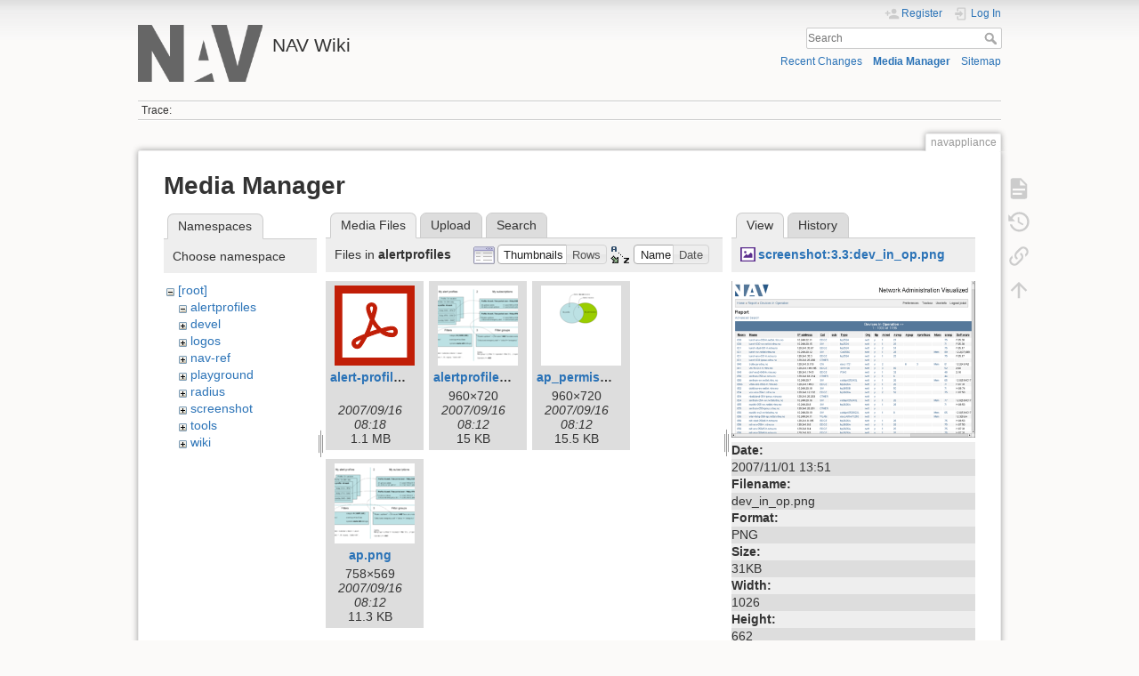

--- FILE ---
content_type: text/html; charset=utf-8
request_url: https://nav.uninett.no/wiki/navappliance?ns=alertprofiles&tab_files=files&do=media&tab_details=view&image=screenshot%3A3.3%3Adev_in_op.png
body_size: 4378
content:
<!DOCTYPE html>
<html lang="en" dir="ltr" class="no-js">
<head>
    <meta charset="utf-8" />
    <title>navappliance [NAV Wiki]</title>
    <meta name="generator" content="DokuWiki"/>
<meta name="theme-color" content="#008800"/>
<meta name="robots" content="noindex,nofollow"/>
<link rel="search" type="application/opensearchdescription+xml" href="/wiki/lib/exe/opensearch.php" title="NAV Wiki"/>
<link rel="start" href="/wiki/"/>
<link rel="contents" href="/wiki/navappliance?do=index" title="Sitemap"/>
<link rel="manifest" href="/wiki/lib/exe/manifest.php" crossorigin="use-credentials"/>
<link rel="alternate" type="application/rss+xml" title="Recent Changes" href="/wiki/feed.php"/>
<link rel="alternate" type="application/rss+xml" title="Current namespace" href="/wiki/feed.php?mode=list&amp;ns="/>
<link rel="alternate" type="text/html" title="Plain HTML" href="/wiki/_export/xhtml/navappliance"/>
<link rel="alternate" type="text/plain" title="Wiki Markup" href="/wiki/_export/raw/navappliance"/>
<link rel="stylesheet" href="/wiki/lib/exe/css.php?t=dokuwiki&amp;tseed=1ccdff23249036833da1d212572ed582"/>
<script >var NS='';var JSINFO = {"id":"navappliance","namespace":"","ACT":"media","useHeadingNavigation":0,"useHeadingContent":0};(function(H){H.className=H.className.replace(/\bno-js\b/,'js')})(document.documentElement);</script>
<script src="/wiki/lib/exe/jquery.php?tseed=8faf3dc90234d51a499f4f428a0eae43" defer="defer"></script>
<script src="/wiki/lib/exe/js.php?t=dokuwiki&amp;tseed=1ccdff23249036833da1d212572ed582" defer="defer"></script>
    <meta name="viewport" content="width=device-width,initial-scale=1" />
    <link rel="shortcut icon" href="/wiki/lib/tpl/dokuwiki/images/favicon.ico" />
<link rel="apple-touch-icon" href="/wiki/lib/tpl/dokuwiki/images/apple-touch-icon.png" />
    </head>

<body>
    <div id="dokuwiki__site"><div id="dokuwiki__top" class="site dokuwiki mode_media tpl_dokuwiki     ">

        
<!-- ********** HEADER ********** -->
<header id="dokuwiki__header"><div class="pad group">

    
    <div class="headings group">
        <ul class="a11y skip">
            <li><a href="#dokuwiki__content">skip to content</a></li>
        </ul>

        <h1 class="logo"><a href="/wiki/start"  accesskey="h" title="Home [h]"><img src="/wiki/_media/logo.png" width="219" height="100" alt="" /><span>NAV Wiki</span></a></h1>
            </div>

    <div class="tools group">
        <!-- USER TOOLS -->
                    <div id="dokuwiki__usertools">
                <h3 class="a11y">User Tools</h3>
                <ul>
                    <li class="action register"><a href="/wiki/navappliance?do=register" title="Register" rel="nofollow"><span>Register</span><svg xmlns="http://www.w3.org/2000/svg" width="24" height="24" viewBox="0 0 24 24"><path d="M15 14c-2.67 0-8 1.33-8 4v2h16v-2c0-2.67-5.33-4-8-4m-9-4V7H4v3H1v2h3v3h2v-3h3v-2m6 2a4 4 0 0 0 4-4 4 4 0 0 0-4-4 4 4 0 0 0-4 4 4 4 0 0 0 4 4z"/></svg></a></li><li class="action login"><a href="/wiki/navappliance?do=login&amp;sectok=" title="Log In" rel="nofollow"><span>Log In</span><svg xmlns="http://www.w3.org/2000/svg" width="24" height="24" viewBox="0 0 24 24"><path d="M10 17.25V14H3v-4h7V6.75L15.25 12 10 17.25M8 2h9a2 2 0 0 1 2 2v16a2 2 0 0 1-2 2H8a2 2 0 0 1-2-2v-4h2v4h9V4H8v4H6V4a2 2 0 0 1 2-2z"/></svg></a></li>                </ul>
            </div>
        
        <!-- SITE TOOLS -->
        <div id="dokuwiki__sitetools">
            <h3 class="a11y">Site Tools</h3>
            <form action="/wiki/start" method="get" role="search" class="search doku_form" id="dw__search" accept-charset="utf-8"><input type="hidden" name="do" value="search" /><input type="hidden" name="id" value="navappliance" /><div class="no"><input name="q" type="text" class="edit" title="[F]" accesskey="f" placeholder="Search" autocomplete="on" id="qsearch__in" value="" /><button value="1" type="submit" title="Search">Search</button><div id="qsearch__out" class="ajax_qsearch JSpopup"></div></div></form>            <div class="mobileTools">
                <form action="/wiki/doku.php" method="get" accept-charset="utf-8"><div class="no"><input type="hidden" name="id" value="navappliance" /><select name="do" class="edit quickselect" title="Tools"><option value="">Tools</option><optgroup label="Page Tools"><option value="">Show page</option><option value="revisions">Old revisions</option><option value="backlink">Backlinks</option></optgroup><optgroup label="Site Tools"><option value="recent">Recent Changes</option><option value="media">Media Manager</option><option value="index">Sitemap</option></optgroup><optgroup label="User Tools"><option value="register">Register</option><option value="login">Log In</option></optgroup></select><button type="submit">&gt;</button></div></form>            </div>
            <ul>
                <li class="action recent"><a href="/wiki/navappliance?do=recent" title="Recent Changes [r]" rel="nofollow" accesskey="r">Recent Changes</a></li><li class="action media"><a href="/wiki/navappliance?do=media&amp;ns=0" title="Media Manager" rel="nofollow">Media Manager</a></li><li class="action index"><a href="/wiki/navappliance?do=index" title="Sitemap [x]" rel="nofollow" accesskey="x">Sitemap</a></li>            </ul>
        </div>

    </div>

    <!-- BREADCRUMBS -->
            <div class="breadcrumbs">
                                        <div class="trace"><span class="bchead">Trace:</span></div>
                    </div>
    
    <hr class="a11y" />
</div></header><!-- /header -->

        <div class="wrapper group">

            
            <!-- ********** CONTENT ********** -->
            <main id="dokuwiki__content"><div class="pad group">
                
                <div class="pageId"><span>navappliance</span></div>

                <div class="page group">
                                                            <!-- wikipage start -->
                    <div id="mediamanager__page">
<h1>Media Manager</h1>
<div class="panel namespaces">
<h2>Namespaces</h2>
<div class="panelHeader">Choose namespace</div>
<div class="panelContent" id="media__tree">

<ul class="idx">
<li class="media level0 open"><img src="/wiki/lib/images/minus.gif" alt="−" /><div class="li"><a href="/wiki/navappliance?ns=&amp;tab_files=files&amp;do=media&amp;tab_details=view&amp;image=screenshot%3A3.3%3Adev_in_op.png" class="idx_dir">[root]</a></div>
<ul class="idx">
<li class="media level1 open"><img src="/wiki/lib/images/minus.gif" alt="−" /><div class="li"><a href="/wiki/navappliance?ns=alertprofiles&amp;tab_files=files&amp;do=media&amp;tab_details=view&amp;image=screenshot%3A3.3%3Adev_in_op.png" class="idx_dir">alertprofiles</a></div></li>
<li class="media level1 closed"><img src="/wiki/lib/images/plus.gif" alt="+" /><div class="li"><a href="/wiki/navappliance?ns=devel&amp;tab_files=files&amp;do=media&amp;tab_details=view&amp;image=screenshot%3A3.3%3Adev_in_op.png" class="idx_dir">devel</a></div></li>
<li class="media level1 closed"><img src="/wiki/lib/images/plus.gif" alt="+" /><div class="li"><a href="/wiki/navappliance?ns=logos&amp;tab_files=files&amp;do=media&amp;tab_details=view&amp;image=screenshot%3A3.3%3Adev_in_op.png" class="idx_dir">logos</a></div></li>
<li class="media level1 closed"><img src="/wiki/lib/images/plus.gif" alt="+" /><div class="li"><a href="/wiki/navappliance?ns=nav-ref&amp;tab_files=files&amp;do=media&amp;tab_details=view&amp;image=screenshot%3A3.3%3Adev_in_op.png" class="idx_dir">nav-ref</a></div></li>
<li class="media level1 closed"><img src="/wiki/lib/images/plus.gif" alt="+" /><div class="li"><a href="/wiki/navappliance?ns=playground&amp;tab_files=files&amp;do=media&amp;tab_details=view&amp;image=screenshot%3A3.3%3Adev_in_op.png" class="idx_dir">playground</a></div></li>
<li class="media level1 closed"><img src="/wiki/lib/images/plus.gif" alt="+" /><div class="li"><a href="/wiki/navappliance?ns=radius&amp;tab_files=files&amp;do=media&amp;tab_details=view&amp;image=screenshot%3A3.3%3Adev_in_op.png" class="idx_dir">radius</a></div></li>
<li class="media level1 closed"><img src="/wiki/lib/images/plus.gif" alt="+" /><div class="li"><a href="/wiki/navappliance?ns=screenshot&amp;tab_files=files&amp;do=media&amp;tab_details=view&amp;image=screenshot%3A3.3%3Adev_in_op.png" class="idx_dir">screenshot</a></div></li>
<li class="media level1 closed"><img src="/wiki/lib/images/plus.gif" alt="+" /><div class="li"><a href="/wiki/navappliance?ns=tools&amp;tab_files=files&amp;do=media&amp;tab_details=view&amp;image=screenshot%3A3.3%3Adev_in_op.png" class="idx_dir">tools</a></div></li>
<li class="media level1 closed"><img src="/wiki/lib/images/plus.gif" alt="+" /><div class="li"><a href="/wiki/navappliance?ns=wiki&amp;tab_files=files&amp;do=media&amp;tab_details=view&amp;image=screenshot%3A3.3%3Adev_in_op.png" class="idx_dir">wiki</a></div></li>
</ul></li>
</ul>
</div>
</div>
<div class="panel filelist">
<h2 class="a11y">Media Files</h2>
<ul class="tabs">
<li><strong>Media Files</strong></li>
<li><a href="/wiki/navappliance?tab_files=upload&amp;do=media&amp;tab_details=view&amp;image=screenshot%3A3.3%3Adev_in_op.png&amp;ns=alertprofiles">Upload</a></li>
<li><a href="/wiki/navappliance?tab_files=search&amp;do=media&amp;tab_details=view&amp;image=screenshot%3A3.3%3Adev_in_op.png&amp;ns=alertprofiles">Search</a></li>
</ul>
<div class="panelHeader">
<h3>Files in <strong>alertprofiles</strong></h3>
<form method="get" action="/wiki/navappliance" class="options doku_form" accept-charset="utf-8"><input type="hidden" name="sectok" value="" /><input type="hidden" name="do" value="media" /><input type="hidden" name="tab_files" value="files" /><input type="hidden" name="tab_details" value="view" /><input type="hidden" name="image" value="screenshot:3.3:dev_in_op.png" /><input type="hidden" name="ns" value="alertprofiles" /><div class="no"><ul>
<li class="listType"><label for="listType__thumbs" class="thumbs">
<input name="list_dwmedia" type="radio" value="thumbs" id="listType__thumbs" class="thumbs" checked="checked" />
<span>Thumbnails</span>
</label><label for="listType__rows" class="rows">
<input name="list_dwmedia" type="radio" value="rows" id="listType__rows" class="rows" />
<span>Rows</span>
</label></li>
<li class="sortBy"><label for="sortBy__name" class="name">
<input name="sort_dwmedia" type="radio" value="name" id="sortBy__name" class="name" checked="checked" />
<span>Name</span>
</label><label for="sortBy__date" class="date">
<input name="sort_dwmedia" type="radio" value="date" id="sortBy__date" class="date" />
<span>Date</span>
</label></li>
<li><button value="1" type="submit">Apply</button></li>
</ul>
</div></form></div>
<div class="panelContent">
<ul class="thumbs"><li><dl title="alert-profiles-manual.pdf"><dt><a id="l_:alertprofiles:alert-profiles-manual.pdf" class="image thumb" href="/wiki/navappliance?image=alertprofiles%3Aalert-profiles-manual.pdf&amp;ns=alertprofiles&amp;tab_details=view&amp;do=media&amp;tab_files=files"><img src="/wiki/lib/images/fileicons/svg/pdf.svg" alt="alert-profiles-manual.pdf" loading="lazy" width="90" height="90" /></a></dt><dd class="name"><a href="/wiki/navappliance?image=alertprofiles%3Aalert-profiles-manual.pdf&amp;ns=alertprofiles&amp;tab_details=view&amp;do=media&amp;tab_files=files" id="h_:alertprofiles:alert-profiles-manual.pdf">alert-profiles-manual.pdf</a></dd><dd class="size">&#160;</dd><dd class="date">2007/09/16 08:18</dd><dd class="filesize">1.1 MB</dd></dl></li><li><dl title="alertprofiles.png"><dt><a id="l_:alertprofiles:alertprofiles.png" class="image thumb" href="/wiki/navappliance?image=alertprofiles%3Aalertprofiles.png&amp;ns=alertprofiles&amp;tab_details=view&amp;do=media&amp;tab_files=files"><img src="/wiki/_media/alertprofiles:alertprofiles.png?w=90&amp;h=90&amp;tok=fefb84" alt="alertprofiles.png" loading="lazy" width="90" height="90" /></a></dt><dd class="name"><a href="/wiki/navappliance?image=alertprofiles%3Aalertprofiles.png&amp;ns=alertprofiles&amp;tab_details=view&amp;do=media&amp;tab_files=files" id="h_:alertprofiles:alertprofiles.png">alertprofiles.png</a></dd><dd class="size">960&#215;720</dd><dd class="date">2007/09/16 08:12</dd><dd class="filesize">15 KB</dd></dl></li><li><dl title="ap_permissions.png"><dt><a id="l_:alertprofiles:ap_permissions.png" class="image thumb" href="/wiki/navappliance?image=alertprofiles%3Aap_permissions.png&amp;ns=alertprofiles&amp;tab_details=view&amp;do=media&amp;tab_files=files"><img src="/wiki/_media/alertprofiles:ap_permissions.png?w=90&amp;h=90&amp;tok=c4f7c9" alt="ap_permissions.png" loading="lazy" width="90" height="90" /></a></dt><dd class="name"><a href="/wiki/navappliance?image=alertprofiles%3Aap_permissions.png&amp;ns=alertprofiles&amp;tab_details=view&amp;do=media&amp;tab_files=files" id="h_:alertprofiles:ap_permissions.png">ap_permissions.png</a></dd><dd class="size">960&#215;720</dd><dd class="date">2007/09/16 08:12</dd><dd class="filesize">15.5 KB</dd></dl></li><li><dl title="ap.png"><dt><a id="l_:alertprofiles:ap.png" class="image thumb" href="/wiki/navappliance?image=alertprofiles%3Aap.png&amp;ns=alertprofiles&amp;tab_details=view&amp;do=media&amp;tab_files=files"><img src="/wiki/_media/alertprofiles:ap.png?w=90&amp;h=90&amp;tok=1eca1a" alt="ap.png" loading="lazy" width="90" height="90" /></a></dt><dd class="name"><a href="/wiki/navappliance?image=alertprofiles%3Aap.png&amp;ns=alertprofiles&amp;tab_details=view&amp;do=media&amp;tab_files=files" id="h_:alertprofiles:ap.png">ap.png</a></dd><dd class="size">758&#215;569</dd><dd class="date">2007/09/16 08:12</dd><dd class="filesize">11.3 KB</dd></dl></li></ul>
</div>
</div>
<div class="panel file">
<h2 class="a11y">File</h2>
<ul class="tabs">
<li><strong>View</strong></li>
<li><a href="/wiki/navappliance?tab_details=history&amp;do=media&amp;tab_files=files&amp;image=screenshot%3A3.3%3Adev_in_op.png&amp;ns=alertprofiles">History</a></li>
</ul>
<div class="panelHeader"><h3><strong><a href="/wiki/_media/screenshot:3.3:dev_in_op.png" class="select mediafile mf_png" title="View original file">screenshot:3.3:dev_in_op.png</a></strong></h3></div>
<div class="panelContent">
<div class="image"><a href="/wiki/_media/screenshot:3.3:dev_in_op.png?t=1193925085&amp;w=500&amp;h=322&amp;tok=6c7cc0" target="_blank" title="View original file"><img src="/wiki/_media/screenshot:3.3:dev_in_op.png?t=1193925085&amp;w=500&amp;h=322&amp;tok=6c7cc0" alt="" style="max-width: 500px;" /></a></div><ul class="actions"></ul><dl>
<dt>Date:</dt><dd>2007/11/01 13:51</dd>
<dt>Filename:</dt><dd>dev_in_op.png</dd>
<dt>Format:</dt><dd>PNG</dd>
<dt>Size:</dt><dd>31KB</dd>
<dt>Width:</dt><dd>1026</dd>
<dt>Height:</dt><dd>662</dd>
</dl>
<dl>
<dt>References for:</dt><dd>Nothing was found.</dd></dl>
</div>
</div>
</div>
                    <!-- wikipage stop -->
                                    </div>

                <div class="docInfo"><bdi>navappliance.txt</bdi> · Last modified: <time datetime="2018-12-11T07:44:25+0000">2018/12/11 07:44</time> by <bdi>morten</bdi></div>

                
                <hr class="a11y" />
            </div></main><!-- /content -->

            <!-- PAGE ACTIONS -->
            <nav id="dokuwiki__pagetools" aria-labelledby="dokuwiki__pagetools__heading">
                <h3 class="a11y" id="dokuwiki__pagetools__heading">Page Tools</h3>
                <div class="tools">
                    <ul>
                        <li class="show"><a href="/wiki/navappliance?do=" title="Show page [v]" rel="nofollow" accesskey="v"><span>Show page</span><svg xmlns="http://www.w3.org/2000/svg" width="24" height="24" viewBox="0 0 24 24"><path d="M13 9h5.5L13 3.5V9M6 2h8l6 6v12a2 2 0 0 1-2 2H6a2 2 0 0 1-2-2V4c0-1.11.89-2 2-2m9 16v-2H6v2h9m3-4v-2H6v2h12z"/></svg></a></li><li class="revs"><a href="/wiki/navappliance?do=revisions" title="Old revisions [o]" rel="nofollow" accesskey="o"><span>Old revisions</span><svg xmlns="http://www.w3.org/2000/svg" width="24" height="24" viewBox="0 0 24 24"><path d="M11 7v5.11l4.71 2.79.79-1.28-4-2.37V7m0-5C8.97 2 5.91 3.92 4.27 6.77L2 4.5V11h6.5L5.75 8.25C6.96 5.73 9.5 4 12.5 4a7.5 7.5 0 0 1 7.5 7.5 7.5 7.5 0 0 1-7.5 7.5c-3.27 0-6.03-2.09-7.06-5h-2.1c1.1 4.03 4.77 7 9.16 7 5.24 0 9.5-4.25 9.5-9.5A9.5 9.5 0 0 0 12.5 2z"/></svg></a></li><li class="backlink"><a href="/wiki/navappliance?do=backlink" title="Backlinks" rel="nofollow"><span>Backlinks</span><svg xmlns="http://www.w3.org/2000/svg" width="24" height="24" viewBox="0 0 24 24"><path d="M10.59 13.41c.41.39.41 1.03 0 1.42-.39.39-1.03.39-1.42 0a5.003 5.003 0 0 1 0-7.07l3.54-3.54a5.003 5.003 0 0 1 7.07 0 5.003 5.003 0 0 1 0 7.07l-1.49 1.49c.01-.82-.12-1.64-.4-2.42l.47-.48a2.982 2.982 0 0 0 0-4.24 2.982 2.982 0 0 0-4.24 0l-3.53 3.53a2.982 2.982 0 0 0 0 4.24m2.82-4.24c.39-.39 1.03-.39 1.42 0a5.003 5.003 0 0 1 0 7.07l-3.54 3.54a5.003 5.003 0 0 1-7.07 0 5.003 5.003 0 0 1 0-7.07l1.49-1.49c-.01.82.12 1.64.4 2.43l-.47.47a2.982 2.982 0 0 0 0 4.24 2.982 2.982 0 0 0 4.24 0l3.53-3.53a2.982 2.982 0 0 0 0-4.24.973.973 0 0 1 0-1.42z"/></svg></a></li><li class="top"><a href="#dokuwiki__top" title="Back to top [t]" rel="nofollow" accesskey="t"><span>Back to top</span><svg xmlns="http://www.w3.org/2000/svg" width="24" height="24" viewBox="0 0 24 24"><path d="M13 20h-2V8l-5.5 5.5-1.42-1.42L12 4.16l7.92 7.92-1.42 1.42L13 8v12z"/></svg></a></li>                    </ul>
                </div>
            </nav>
        </div><!-- /wrapper -->

        
<!-- ********** FOOTER ********** -->
<footer id="dokuwiki__footer"><div class="pad">
    
    <div class="buttons">
                <a href="https://www.dokuwiki.org/donate" title="Donate" ><img
            src="/wiki/lib/tpl/dokuwiki/images/button-donate.gif" width="80" height="15" alt="Donate" /></a>
        <a href="https://php.net" title="Powered by PHP" ><img
            src="/wiki/lib/tpl/dokuwiki/images/button-php.gif" width="80" height="15" alt="Powered by PHP" /></a>
        <a href="//validator.w3.org/check/referer" title="Valid HTML5" ><img
            src="/wiki/lib/tpl/dokuwiki/images/button-html5.png" width="80" height="15" alt="Valid HTML5" /></a>
        <a href="//jigsaw.w3.org/css-validator/check/referer?profile=css3" title="Valid CSS" ><img
            src="/wiki/lib/tpl/dokuwiki/images/button-css.png" width="80" height="15" alt="Valid CSS" /></a>
        <a href="https://dokuwiki.org/" title="Driven by DokuWiki" ><img
            src="/wiki/lib/tpl/dokuwiki/images/button-dw.png" width="80" height="15"
            alt="Driven by DokuWiki" /></a>
    </div>

    </div></footer><!-- /footer -->
    </div></div><!-- /site -->

    <div class="no"><img src="/wiki/lib/exe/taskrunner.php?id=navappliance&amp;1769043940" width="2" height="1" alt="" /></div>
    <div id="screen__mode" class="no"></div></body>
</html>
